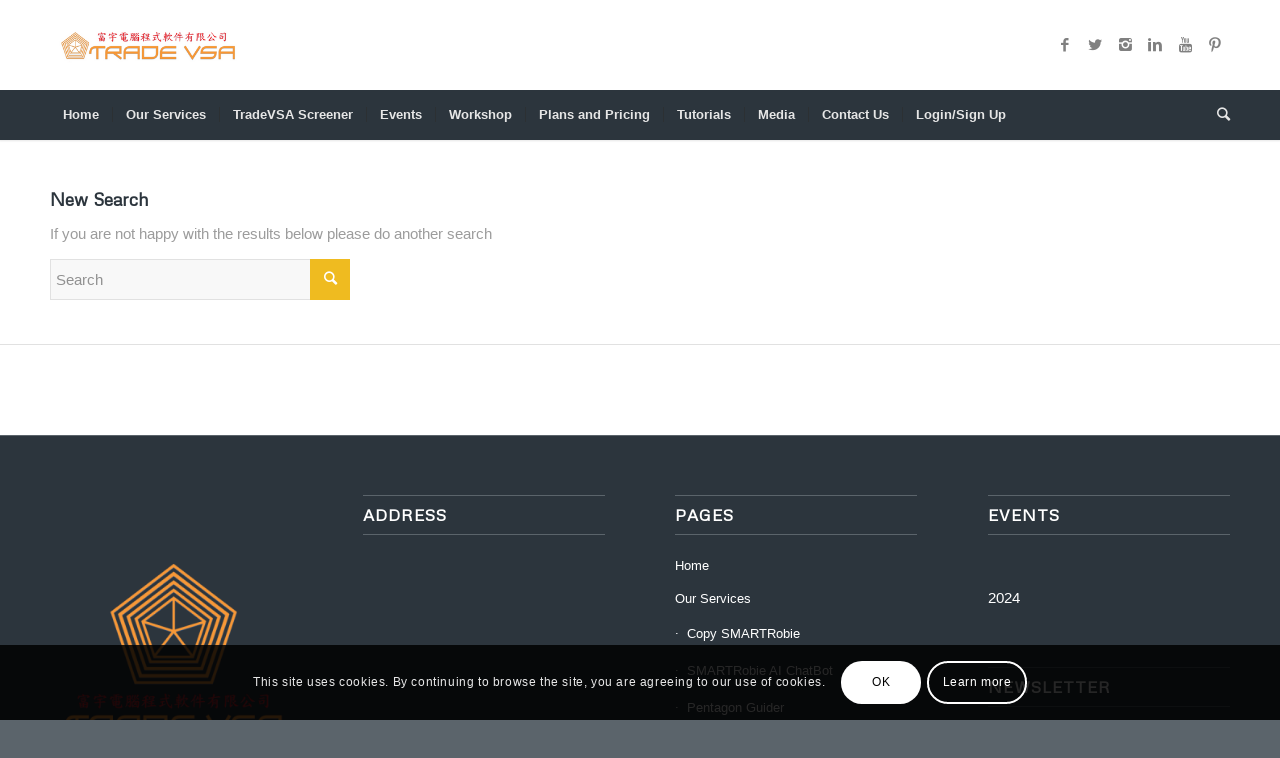

--- FILE ---
content_type: text/html; charset=UTF-8
request_url: https://tradevsa.com/25-nov-intermediate-level-msia-aging-society-airasia-revenue-up-tsh-16-3-deleum-23-5-mudajya-23-7-maybulk-38-2-trading-with-smartrobie-trade-ideas-ep-7/?s=
body_size: 18534
content:
<!DOCTYPE html>
<html lang="en-US" class="html_stretched responsive av-preloader-disabled av-default-lightbox  html_header_top html_logo_left html_bottom_nav_header html_menu_left html_large html_header_sticky_disabled html_header_shrinking_disabled html_mobile_menu_tablet html_header_searchicon html_content_align_center html_header_unstick_top_disabled html_header_stretch_disabled html_minimal_header html_minimal_header_shadow html_elegant-blog html_av-submenu-hidden html_av-submenu-display-click html_av-overlay-side html_av-overlay-side-classic html_av-submenu-clone av-no-preview html_text_menu_active ">
<head>
<meta charset="UTF-8" />


<!-- mobile setting -->
<meta name="viewport" content="width=device-width, initial-scale=1, maximum-scale=1">

<!-- Scripts/CSS and wp_head hook -->
<meta name='robots' content='noindex, follow' />

	<!-- This site is optimized with the Yoast SEO Premium plugin v18.5 (Yoast SEO v26.7) - https://yoast.com/wordpress/plugins/seo/ -->
	<title>You searched for  - TradeVSA</title>
	<meta property="og:locale" content="en_US" />
	<meta property="og:type" content="article" />
	<meta property="og:title" content="You searched for  - TradeVSA" />
	<meta property="og:site_name" content="TradeVSA" />
	<meta property="og:image" content="https://tradevsa.com/wp-content/uploads/2022/04/xrrrrrr.png" />
	<meta property="og:image:width" content="821" />
	<meta property="og:image:height" content="283" />
	<meta property="og:image:type" content="image/png" />
	<meta name="twitter:card" content="summary_large_image" />
	<meta name="twitter:title" content="You searched for  - TradeVSA" />
	<meta name="twitter:site" content="@martintfwong" />
	<script type="application/ld+json" class="yoast-schema-graph">{"@context":"https://schema.org","@graph":[{"@type":["CollectionPage","SearchResultsPage"],"@id":"https://tradevsa.com/?s","url":"https://tradevsa.com/?s=","name":"You searched for - TradeVSA","isPartOf":{"@id":"https://tradevsa.com/#website"},"breadcrumb":{"@id":"#breadcrumb"},"inLanguage":"en-US"},{"@type":"BreadcrumbList","@id":"#breadcrumb","itemListElement":[{"@type":"ListItem","position":1,"name":"Home","item":"https://tradevsa.com/trading-course/"},{"@type":"ListItem","position":2,"name":"You searched for"}]},{"@type":"WebSite","@id":"https://tradevsa.com/#website","url":"https://tradevsa.com/","name":"TradeVSA","description":"Trade Smarter Every Time","publisher":{"@id":"https://tradevsa.com/#organization"},"potentialAction":[{"@type":"SearchAction","target":{"@type":"EntryPoint","urlTemplate":"https://tradevsa.com/?s={search_term_string}"},"query-input":{"@type":"PropertyValueSpecification","valueRequired":true,"valueName":"search_term_string"}}],"inLanguage":"en-US"},{"@type":"Organization","@id":"https://tradevsa.com/#organization","name":"TradeVSA System Sdn Bhd","url":"https://tradevsa.com/","logo":{"@type":"ImageObject","inLanguage":"en-US","@id":"https://tradevsa.com/#/schema/logo/image/","url":"https://tradevsa.com/wp-content/uploads/2019/07/tradevsa-logo.png","contentUrl":"https://tradevsa.com/wp-content/uploads/2019/07/tradevsa-logo.png","width":3543,"height":3543,"caption":"TradeVSA System Sdn Bhd"},"image":{"@id":"https://tradevsa.com/#/schema/logo/image/"},"sameAs":["https://www.facebook.com/MartinTFWong","https://x.com/martintfwong"]}]}</script>
	<!-- / Yoast SEO Premium plugin. -->


<link rel='dns-prefetch' href='//cdn.canvasjs.com' />
<link rel="alternate" type="application/rss+xml" title="TradeVSA &raquo; Feed" href="https://tradevsa.com/feed/" />
<link rel="alternate" type="application/rss+xml" title="TradeVSA &raquo; Comments Feed" href="https://tradevsa.com/comments/feed/" />
<link rel="alternate" type="application/rss+xml" title="TradeVSA &raquo; Search Results for &#8220;&#8221; Feed" href="https://tradevsa.com/search/feed/rss2/" />

<!-- google webfont font replacement -->

			<script type='text/javascript'>
			if(!document.cookie.match(/aviaPrivacyGoogleWebfontsDisabled/)){
				(function() {
					var f = document.createElement('link');
					
					f.type 	= 'text/css';
					f.rel 	= 'stylesheet';
					f.href 	= '//fonts.googleapis.com/css?family=Metrophobic';
					f.id 	= 'avia-google-webfont';
					
					document.getElementsByTagName('head')[0].appendChild(f);
				})();
			}
			</script>
			<style id='wp-img-auto-sizes-contain-inline-css' type='text/css'>
img:is([sizes=auto i],[sizes^="auto," i]){contain-intrinsic-size:3000px 1500px}
/*# sourceURL=wp-img-auto-sizes-contain-inline-css */
</style>
<style id='wp-emoji-styles-inline-css' type='text/css'>

	img.wp-smiley, img.emoji {
		display: inline !important;
		border: none !important;
		box-shadow: none !important;
		height: 1em !important;
		width: 1em !important;
		margin: 0 0.07em !important;
		vertical-align: -0.1em !important;
		background: none !important;
		padding: 0 !important;
	}
/*# sourceURL=wp-emoji-styles-inline-css */
</style>
<link rel='stylesheet' id='wp-block-library-css' href='https://tradevsa.com/wp-includes/css/dist/block-library/style.min.css?ver=6.9' type='text/css' media='all' />
<style id='classic-theme-styles-inline-css' type='text/css'>
/*! This file is auto-generated */
.wp-block-button__link{color:#fff;background-color:#32373c;border-radius:9999px;box-shadow:none;text-decoration:none;padding:calc(.667em + 2px) calc(1.333em + 2px);font-size:1.125em}.wp-block-file__button{background:#32373c;color:#fff;text-decoration:none}
/*# sourceURL=/wp-includes/css/classic-themes.min.css */
</style>
<style id='global-styles-inline-css' type='text/css'>
:root{--wp--preset--aspect-ratio--square: 1;--wp--preset--aspect-ratio--4-3: 4/3;--wp--preset--aspect-ratio--3-4: 3/4;--wp--preset--aspect-ratio--3-2: 3/2;--wp--preset--aspect-ratio--2-3: 2/3;--wp--preset--aspect-ratio--16-9: 16/9;--wp--preset--aspect-ratio--9-16: 9/16;--wp--preset--color--black: #000000;--wp--preset--color--cyan-bluish-gray: #abb8c3;--wp--preset--color--white: #ffffff;--wp--preset--color--pale-pink: #f78da7;--wp--preset--color--vivid-red: #cf2e2e;--wp--preset--color--luminous-vivid-orange: #ff6900;--wp--preset--color--luminous-vivid-amber: #fcb900;--wp--preset--color--light-green-cyan: #7bdcb5;--wp--preset--color--vivid-green-cyan: #00d084;--wp--preset--color--pale-cyan-blue: #8ed1fc;--wp--preset--color--vivid-cyan-blue: #0693e3;--wp--preset--color--vivid-purple: #9b51e0;--wp--preset--gradient--vivid-cyan-blue-to-vivid-purple: linear-gradient(135deg,rgb(6,147,227) 0%,rgb(155,81,224) 100%);--wp--preset--gradient--light-green-cyan-to-vivid-green-cyan: linear-gradient(135deg,rgb(122,220,180) 0%,rgb(0,208,130) 100%);--wp--preset--gradient--luminous-vivid-amber-to-luminous-vivid-orange: linear-gradient(135deg,rgb(252,185,0) 0%,rgb(255,105,0) 100%);--wp--preset--gradient--luminous-vivid-orange-to-vivid-red: linear-gradient(135deg,rgb(255,105,0) 0%,rgb(207,46,46) 100%);--wp--preset--gradient--very-light-gray-to-cyan-bluish-gray: linear-gradient(135deg,rgb(238,238,238) 0%,rgb(169,184,195) 100%);--wp--preset--gradient--cool-to-warm-spectrum: linear-gradient(135deg,rgb(74,234,220) 0%,rgb(151,120,209) 20%,rgb(207,42,186) 40%,rgb(238,44,130) 60%,rgb(251,105,98) 80%,rgb(254,248,76) 100%);--wp--preset--gradient--blush-light-purple: linear-gradient(135deg,rgb(255,206,236) 0%,rgb(152,150,240) 100%);--wp--preset--gradient--blush-bordeaux: linear-gradient(135deg,rgb(254,205,165) 0%,rgb(254,45,45) 50%,rgb(107,0,62) 100%);--wp--preset--gradient--luminous-dusk: linear-gradient(135deg,rgb(255,203,112) 0%,rgb(199,81,192) 50%,rgb(65,88,208) 100%);--wp--preset--gradient--pale-ocean: linear-gradient(135deg,rgb(255,245,203) 0%,rgb(182,227,212) 50%,rgb(51,167,181) 100%);--wp--preset--gradient--electric-grass: linear-gradient(135deg,rgb(202,248,128) 0%,rgb(113,206,126) 100%);--wp--preset--gradient--midnight: linear-gradient(135deg,rgb(2,3,129) 0%,rgb(40,116,252) 100%);--wp--preset--font-size--small: 13px;--wp--preset--font-size--medium: 20px;--wp--preset--font-size--large: 36px;--wp--preset--font-size--x-large: 42px;--wp--preset--spacing--20: 0.44rem;--wp--preset--spacing--30: 0.67rem;--wp--preset--spacing--40: 1rem;--wp--preset--spacing--50: 1.5rem;--wp--preset--spacing--60: 2.25rem;--wp--preset--spacing--70: 3.38rem;--wp--preset--spacing--80: 5.06rem;--wp--preset--shadow--natural: 6px 6px 9px rgba(0, 0, 0, 0.2);--wp--preset--shadow--deep: 12px 12px 50px rgba(0, 0, 0, 0.4);--wp--preset--shadow--sharp: 6px 6px 0px rgba(0, 0, 0, 0.2);--wp--preset--shadow--outlined: 6px 6px 0px -3px rgb(255, 255, 255), 6px 6px rgb(0, 0, 0);--wp--preset--shadow--crisp: 6px 6px 0px rgb(0, 0, 0);}:where(.is-layout-flex){gap: 0.5em;}:where(.is-layout-grid){gap: 0.5em;}body .is-layout-flex{display: flex;}.is-layout-flex{flex-wrap: wrap;align-items: center;}.is-layout-flex > :is(*, div){margin: 0;}body .is-layout-grid{display: grid;}.is-layout-grid > :is(*, div){margin: 0;}:where(.wp-block-columns.is-layout-flex){gap: 2em;}:where(.wp-block-columns.is-layout-grid){gap: 2em;}:where(.wp-block-post-template.is-layout-flex){gap: 1.25em;}:where(.wp-block-post-template.is-layout-grid){gap: 1.25em;}.has-black-color{color: var(--wp--preset--color--black) !important;}.has-cyan-bluish-gray-color{color: var(--wp--preset--color--cyan-bluish-gray) !important;}.has-white-color{color: var(--wp--preset--color--white) !important;}.has-pale-pink-color{color: var(--wp--preset--color--pale-pink) !important;}.has-vivid-red-color{color: var(--wp--preset--color--vivid-red) !important;}.has-luminous-vivid-orange-color{color: var(--wp--preset--color--luminous-vivid-orange) !important;}.has-luminous-vivid-amber-color{color: var(--wp--preset--color--luminous-vivid-amber) !important;}.has-light-green-cyan-color{color: var(--wp--preset--color--light-green-cyan) !important;}.has-vivid-green-cyan-color{color: var(--wp--preset--color--vivid-green-cyan) !important;}.has-pale-cyan-blue-color{color: var(--wp--preset--color--pale-cyan-blue) !important;}.has-vivid-cyan-blue-color{color: var(--wp--preset--color--vivid-cyan-blue) !important;}.has-vivid-purple-color{color: var(--wp--preset--color--vivid-purple) !important;}.has-black-background-color{background-color: var(--wp--preset--color--black) !important;}.has-cyan-bluish-gray-background-color{background-color: var(--wp--preset--color--cyan-bluish-gray) !important;}.has-white-background-color{background-color: var(--wp--preset--color--white) !important;}.has-pale-pink-background-color{background-color: var(--wp--preset--color--pale-pink) !important;}.has-vivid-red-background-color{background-color: var(--wp--preset--color--vivid-red) !important;}.has-luminous-vivid-orange-background-color{background-color: var(--wp--preset--color--luminous-vivid-orange) !important;}.has-luminous-vivid-amber-background-color{background-color: var(--wp--preset--color--luminous-vivid-amber) !important;}.has-light-green-cyan-background-color{background-color: var(--wp--preset--color--light-green-cyan) !important;}.has-vivid-green-cyan-background-color{background-color: var(--wp--preset--color--vivid-green-cyan) !important;}.has-pale-cyan-blue-background-color{background-color: var(--wp--preset--color--pale-cyan-blue) !important;}.has-vivid-cyan-blue-background-color{background-color: var(--wp--preset--color--vivid-cyan-blue) !important;}.has-vivid-purple-background-color{background-color: var(--wp--preset--color--vivid-purple) !important;}.has-black-border-color{border-color: var(--wp--preset--color--black) !important;}.has-cyan-bluish-gray-border-color{border-color: var(--wp--preset--color--cyan-bluish-gray) !important;}.has-white-border-color{border-color: var(--wp--preset--color--white) !important;}.has-pale-pink-border-color{border-color: var(--wp--preset--color--pale-pink) !important;}.has-vivid-red-border-color{border-color: var(--wp--preset--color--vivid-red) !important;}.has-luminous-vivid-orange-border-color{border-color: var(--wp--preset--color--luminous-vivid-orange) !important;}.has-luminous-vivid-amber-border-color{border-color: var(--wp--preset--color--luminous-vivid-amber) !important;}.has-light-green-cyan-border-color{border-color: var(--wp--preset--color--light-green-cyan) !important;}.has-vivid-green-cyan-border-color{border-color: var(--wp--preset--color--vivid-green-cyan) !important;}.has-pale-cyan-blue-border-color{border-color: var(--wp--preset--color--pale-cyan-blue) !important;}.has-vivid-cyan-blue-border-color{border-color: var(--wp--preset--color--vivid-cyan-blue) !important;}.has-vivid-purple-border-color{border-color: var(--wp--preset--color--vivid-purple) !important;}.has-vivid-cyan-blue-to-vivid-purple-gradient-background{background: var(--wp--preset--gradient--vivid-cyan-blue-to-vivid-purple) !important;}.has-light-green-cyan-to-vivid-green-cyan-gradient-background{background: var(--wp--preset--gradient--light-green-cyan-to-vivid-green-cyan) !important;}.has-luminous-vivid-amber-to-luminous-vivid-orange-gradient-background{background: var(--wp--preset--gradient--luminous-vivid-amber-to-luminous-vivid-orange) !important;}.has-luminous-vivid-orange-to-vivid-red-gradient-background{background: var(--wp--preset--gradient--luminous-vivid-orange-to-vivid-red) !important;}.has-very-light-gray-to-cyan-bluish-gray-gradient-background{background: var(--wp--preset--gradient--very-light-gray-to-cyan-bluish-gray) !important;}.has-cool-to-warm-spectrum-gradient-background{background: var(--wp--preset--gradient--cool-to-warm-spectrum) !important;}.has-blush-light-purple-gradient-background{background: var(--wp--preset--gradient--blush-light-purple) !important;}.has-blush-bordeaux-gradient-background{background: var(--wp--preset--gradient--blush-bordeaux) !important;}.has-luminous-dusk-gradient-background{background: var(--wp--preset--gradient--luminous-dusk) !important;}.has-pale-ocean-gradient-background{background: var(--wp--preset--gradient--pale-ocean) !important;}.has-electric-grass-gradient-background{background: var(--wp--preset--gradient--electric-grass) !important;}.has-midnight-gradient-background{background: var(--wp--preset--gradient--midnight) !important;}.has-small-font-size{font-size: var(--wp--preset--font-size--small) !important;}.has-medium-font-size{font-size: var(--wp--preset--font-size--medium) !important;}.has-large-font-size{font-size: var(--wp--preset--font-size--large) !important;}.has-x-large-font-size{font-size: var(--wp--preset--font-size--x-large) !important;}
:where(.wp-block-post-template.is-layout-flex){gap: 1.25em;}:where(.wp-block-post-template.is-layout-grid){gap: 1.25em;}
:where(.wp-block-term-template.is-layout-flex){gap: 1.25em;}:where(.wp-block-term-template.is-layout-grid){gap: 1.25em;}
:where(.wp-block-columns.is-layout-flex){gap: 2em;}:where(.wp-block-columns.is-layout-grid){gap: 2em;}
:root :where(.wp-block-pullquote){font-size: 1.5em;line-height: 1.6;}
/*# sourceURL=global-styles-inline-css */
</style>
<link rel='stylesheet' id='wpautoterms_css-css' href='https://tradevsa.com/wp-content/plugins/auto-terms-of-service-and-privacy-policy/css/wpautoterms.css?ver=6.9' type='text/css' media='all' />
<link rel='stylesheet' id='contact-form-7-css' href='https://tradevsa.com/wp-content/plugins/contact-form-7/includes/css/styles.css?ver=6.1.4' type='text/css' media='all' />
<link rel='stylesheet' id='SFSImainCss-css' href='https://tradevsa.com/wp-content/plugins/ultimate-social-media-icons/css/sfsi-style.css?ver=2.9.6' type='text/css' media='all' />
<link rel='stylesheet' id='dashicons-css' href='https://tradevsa.com/wp-includes/css/dashicons.min.css?ver=6.9' type='text/css' media='all' />
<link rel='stylesheet' id='admin-bar-css' href='https://tradevsa.com/wp-includes/css/admin-bar.min.css?ver=6.9' type='text/css' media='all' />
<style id='admin-bar-inline-css' type='text/css'>

    .canvasjs-chart-credit{
        display: none !important;
    }
    #vtrtsFreeChart canvas {
    border-radius: 6px;
}

.vtrts-free-adminbar-weekly-title {
    font-weight: bold;
    font-size: 14px;
    color: #fff;
    margin-bottom: 6px;
}

        #wpadminbar #wp-admin-bar-vtrts_free_top_button .ab-icon:before {
            content: "\f185";
            color: #1DAE22;
            top: 3px;
        }
    #wp-admin-bar-vtrts_pro_top_button .ab-item {
        min-width: 180px;
    }
    .vtrts-free-adminbar-dropdown {
        min-width: 420px ;
        padding: 18px 18px 12px 18px;
        background: #23282d;
        color: #fff;
        border-radius: 8px;
        box-shadow: 0 4px 24px rgba(0,0,0,0.15);
        margin-top: 10px;
    }
    .vtrts-free-adminbar-grid {
        display: grid;
        grid-template-columns: 1fr 1fr;
        gap: 18px 18px; /* row-gap column-gap */
        margin-bottom: 18px;
    }
    .vtrts-free-adminbar-card {
        background: #2c3338;
        border-radius: 8px;
        padding: 18px 18px 12px 18px;
        box-shadow: 0 2px 8px rgba(0,0,0,0.07);
        display: flex;
        flex-direction: column;
        align-items: flex-start;
    }
    /* Extra margin for the right column */
    .vtrts-free-adminbar-card:nth-child(2),
    .vtrts-free-adminbar-card:nth-child(4) {
        margin-left: 10px !important;
        padding-left: 10px !important;
                padding-top: 6px !important;

        margin-right: 10px !important;
        padding-right : 10px !important;
        margin-top: 10px !important;
    }
    .vtrts-free-adminbar-card:nth-child(1),
    .vtrts-free-adminbar-card:nth-child(3) {
        margin-left: 10px !important;
        padding-left: 10px !important;
                padding-top: 6px !important;

        margin-top: 10px !important;
                padding-right : 10px !important;

    }
    /* Extra margin for the bottom row */
    .vtrts-free-adminbar-card:nth-child(3),
    .vtrts-free-adminbar-card:nth-child(4) {
        margin-top: 6px !important;
        padding-top: 6px !important;
        margin-top: 10px !important;
    }
    .vtrts-free-adminbar-card-title {
        font-size: 14px;
        font-weight: 800;
        margin-bottom: 6px;
        color: #fff;
    }
    .vtrts-free-adminbar-card-value {
        font-size: 22px;
        font-weight: bold;
        color: #1DAE22;
        margin-bottom: 4px;
    }
    .vtrts-free-adminbar-card-sub {
        font-size: 12px;
        color: #aaa;
    }
    .vtrts-free-adminbar-btn-wrap {
        text-align: center;
        margin-top: 8px;
    }

    #wp-admin-bar-vtrts_free_top_button .ab-item{
    min-width: 80px !important;
        padding: 0px !important;
    .vtrts-free-adminbar-btn {
        display: inline-block;
        background: #1DAE22;
        color: #fff !important;
        font-weight: bold;
        padding: 8px 28px;
        border-radius: 6px;
        text-decoration: none;
        font-size: 15px;
        transition: background 0.2s;
        margin-top: 8px;
    }
    .vtrts-free-adminbar-btn:hover {
        background: #15991b;
        color: #fff !important;
    }

    .vtrts-free-adminbar-dropdown-wrap { min-width: 0; padding: 0; }
    #wpadminbar #wp-admin-bar-vtrts_free_top_button .vtrts-free-adminbar-dropdown { display: none; position: absolute; left: 0; top: 100%; z-index: 99999; }
    #wpadminbar #wp-admin-bar-vtrts_free_top_button:hover .vtrts-free-adminbar-dropdown { display: block; }
    
        .ab-empty-item #wp-admin-bar-vtrts_free_top_button-default .ab-empty-item{
    height:0px !important;
    padding :0px !important;
     }
            #wpadminbar .quicklinks .ab-empty-item{
        padding:0px !important;
    }
    .vtrts-free-adminbar-dropdown {
    min-width: 420px;
    padding: 18px 18px 12px 18px;
    background: #23282d;
    color: #fff;
    border-radius: 12px; /* more rounded */
    box-shadow: 0 8px 32px rgba(0,0,0,0.25); /* deeper shadow */
    margin-top: 10px;
}

.vtrts-free-adminbar-btn-wrap {
    text-align: center;
    margin-top: 18px; /* more space above */
}

.vtrts-free-adminbar-btn {
    display: inline-block;
    background: #1DAE22;
    color: #fff !important;
    font-weight: bold;
    padding: 5px 22px;
    border-radius: 8px;
    text-decoration: none;
    font-size: 17px;
    transition: background 0.2s, box-shadow 0.2s;
    margin-top: 8px;
    box-shadow: 0 2px 8px rgba(29,174,34,0.15);
    text-align: center;
    line-height: 1.6;
    
}
.vtrts-free-adminbar-btn:hover {
    background: #15991b;
    color: #fff !important;
    box-shadow: 0 4px 16px rgba(29,174,34,0.25);
}
    


/*# sourceURL=admin-bar-inline-css */
</style>
<link rel='stylesheet' id='wptables-public-css' href='https://tradevsa.com/wp-content/plugins/wptables/build/css/wptables.min.css?ver=1.3.9' type='text/css' media='all' />
<link rel='stylesheet' id='grw-public-main-css-css' href='https://tradevsa.com/wp-content/plugins/widget-google-reviews/assets/css/public-main.css?ver=6.9.2' type='text/css' media='all' />
<link rel='stylesheet' id='avia-merged-styles-css' href='https://tradevsa.com/wp-content/uploads/dynamic_avia/avia-merged-styles-a2c208b20cab8e40d724de660e3fc167.css' type='text/css' media='all' />
<script type="text/javascript" src="https://tradevsa.com/wp-includes/js/jquery/jquery.min.js?ver=3.7.1" id="jquery-core-js"></script>
<script type="text/javascript" src="https://tradevsa.com/wp-includes/js/jquery/jquery-migrate.min.js?ver=3.4.1" id="jquery-migrate-js"></script>
<script type="text/javascript" src="https://tradevsa.com/wp-includes/js/dist/dom-ready.min.js?ver=f77871ff7694fffea381" id="wp-dom-ready-js"></script>
<script type="text/javascript" src="https://tradevsa.com/wp-content/plugins/auto-terms-of-service-and-privacy-policy/js/base.js?ver=3.0.4" id="wpautoterms_base-js"></script>
<script type="text/javascript" id="ahc_front_js-js-extra">
/* <![CDATA[ */
var ahc_ajax_front = {"ajax_url":"https://tradevsa.com/wp-admin/admin-ajax.php","plugin_url":"https://tradevsa.com/wp-content/plugins/visitors-traffic-real-time-statistics/","page_id":"HOMEPAGE","page_title":"","post_type":""};
//# sourceURL=ahc_front_js-js-extra
/* ]]> */
</script>
<script type="text/javascript" src="https://tradevsa.com/wp-content/plugins/visitors-traffic-real-time-statistics/js/front.js?ver=6.9" id="ahc_front_js-js"></script>
<script type="text/javascript" id="llp_ajax-js-extra">
/* <![CDATA[ */
var llp_vars = {"llp_nonce":"21052b201b"};
//# sourceURL=llp_ajax-js-extra
/* ]]> */
</script>
<script type="text/javascript" src="https://tradevsa.com/wp-content/plugins/wp-landing-pages/js/llp_ajax.js?ver=6.9" id="llp_ajax-js"></script>
<script type="text/javascript" src="https://tradevsa.com/wp-content/plugins/wptables/build/js/wptables.min.js?ver=1.3.9" id="wptables-public-js"></script>
<script type="text/javascript" defer="defer" src="https://tradevsa.com/wp-content/plugins/widget-google-reviews/assets/js/public-main.js?ver=6.9.2" id="grw-public-main-js-js"></script>
<link rel="https://api.w.org/" href="https://tradevsa.com/wp-json/" /><link rel="EditURI" type="application/rsd+xml" title="RSD" href="https://tradevsa.com/xmlrpc.php?rsd" />
<meta name="generator" content="WordPress 6.9" />
<!-- Global site tag (gtag.js) - Google Ads: 1029871552 -->
<script async src="https://www.googletagmanager.com/gtag/js?id=AW-1029871552"></script>
<script>
  window.dataLayer = window.dataLayer || [];
  function gtag(){dataLayer.push(arguments);}
  gtag('js', new Date());

  gtag('config', 'AW-1029871552');
</script>
<!--BEGIN: TRACKING CODE MANAGER (v2.5.0) BY INTELLYWP.COM IN HEAD//-->
<script id="ACXConnectScript" type="text/javascript" src="http://tradevsa.site/acellemail/public/index.php/websites/62bd3c77c3eb1/connect.js"></script>
<!-- Global site tag (gtag.js) - Google Ads: 1029871552 -->
<script async src="https://www.googletagmanager.com/gtag/js?id=AW-1029871552"></script>
<script>
  window.dataLayer = window.dataLayer || [];
  function gtag(){dataLayer.push(arguments);}
  gtag('js', new Date());

  gtag('config', 'AW-1029871552');
</script>
<!--END: https://wordpress.org/plugins/tracking-code-manager IN HEAD//--><meta name="ti-site-data" content="[base64]" /><link rel="profile" href="http://gmpg.org/xfn/11" />
<link rel="alternate" type="application/rss+xml" title="TradeVSA RSS2 Feed" href="https://tradevsa.com/feed/" />
<link rel="pingback" href="https://tradevsa.com/xmlrpc.php" />
<!--[if lt IE 9]><script src="https://tradevsa.com/wp-content/themes/enfold/js/html5shiv.js"></script><![endif]-->
<link rel="icon" href="https://tradevsa.com/wp-content/uploads/2021/09/favicon-32x32-1.png" type="image/png">
<meta name="generator" content="Elementor 3.34.1; features: additional_custom_breakpoints; settings: css_print_method-external, google_font-enabled, font_display-auto">
			<style>
				.e-con.e-parent:nth-of-type(n+4):not(.e-lazyloaded):not(.e-no-lazyload),
				.e-con.e-parent:nth-of-type(n+4):not(.e-lazyloaded):not(.e-no-lazyload) * {
					background-image: none !important;
				}
				@media screen and (max-height: 1024px) {
					.e-con.e-parent:nth-of-type(n+3):not(.e-lazyloaded):not(.e-no-lazyload),
					.e-con.e-parent:nth-of-type(n+3):not(.e-lazyloaded):not(.e-no-lazyload) * {
						background-image: none !important;
					}
				}
				@media screen and (max-height: 640px) {
					.e-con.e-parent:nth-of-type(n+2):not(.e-lazyloaded):not(.e-no-lazyload),
					.e-con.e-parent:nth-of-type(n+2):not(.e-lazyloaded):not(.e-no-lazyload) * {
						background-image: none !important;
					}
				}
			</style>
			
<!-- To speed up the rendering and to display the site as fast as possible to the user we include some styles and scripts for above the fold content inline -->
<script type="text/javascript">'use strict';var avia_is_mobile=!1;if(/Android|webOS|iPhone|iPad|iPod|BlackBerry|IEMobile|Opera Mini/i.test(navigator.userAgent)&&'ontouchstart' in document.documentElement){avia_is_mobile=!0;document.documentElement.className+=' avia_mobile '}
else{document.documentElement.className+=' avia_desktop '};document.documentElement.className+=' js_active ';(function(){var e=['-webkit-','-moz-','-ms-',''],n='';for(var t in e){if(e[t]+'transform' in document.documentElement.style){document.documentElement.className+=' avia_transform ';n=e[t]+'transform'};if(e[t]+'perspective' in document.documentElement.style)document.documentElement.className+=' avia_transform3d '};if(typeof document.getElementsByClassName=='function'&&typeof document.documentElement.getBoundingClientRect=='function'&&avia_is_mobile==!1){if(n&&window.innerHeight>0){setTimeout(function(){var e=0,o={},a=0,t=document.getElementsByClassName('av-parallax'),i=window.pageYOffset||document.documentElement.scrollTop;for(e=0;e<t.length;e++){t[e].style.top='0px';o=t[e].getBoundingClientRect();a=Math.ceil((window.innerHeight+i-o.top)*0.3);t[e].style[n]='translate(0px, '+a+'px)';t[e].style.top='auto';t[e].className+=' enabled-parallax '}},50)}}})();</script>		<style type="text/css" id="wp-custom-css">
			html {
    scrollbar-width: none;  /* Firefox */
}
body {
    -ms-overflow-style: none;  /* IE and Edge */
}
body::-webkit-scrollbar { 
    display: none; /* Chrome, Safari, Opera */ 
}

#scroll-top-link {display: none; }		</style>
		<style type='text/css'>
@font-face {font-family: 'entypo-fontello'; font-weight: normal; font-style: normal;
src: url('https://tradevsa.com/wp-content/themes/enfold/config-templatebuilder/avia-template-builder/assets/fonts/entypo-fontello.eot');
src: url('https://tradevsa.com/wp-content/themes/enfold/config-templatebuilder/avia-template-builder/assets/fonts/entypo-fontello.eot?#iefix') format('embedded-opentype'), 
url('https://tradevsa.com/wp-content/themes/enfold/config-templatebuilder/avia-template-builder/assets/fonts/entypo-fontello.woff') format('woff'), 
url('https://tradevsa.com/wp-content/themes/enfold/config-templatebuilder/avia-template-builder/assets/fonts/entypo-fontello.ttf') format('truetype'), 
url('https://tradevsa.com/wp-content/themes/enfold/config-templatebuilder/avia-template-builder/assets/fonts/entypo-fontello.svg#entypo-fontello') format('svg');
} #top .avia-font-entypo-fontello, body .avia-font-entypo-fontello, html body [data-av_iconfont='entypo-fontello']:before{ font-family: 'entypo-fontello'; }
</style>

<!--
Debugging Info for Theme support: 

Theme: Enfold
Version: 4.4.1
Installed: enfold
AviaFramework Version: 4.7
AviaBuilder Version: 0.9.5
aviaElementManager Version: 1.0.1
ML:512-PU:118-PLA:22
WP:6.9
Compress: CSS:all theme files - JS:all theme files
Updates: disabled
PLAu:20
-->
<meta name="p:domain_verify" content="e95d689ee5a8ea845367244bd8599dbd"/>
</head>




<body id="top" class="search search-no-results wp-theme-enfold  rtl_columns stretched metrophobic helvetica-neue-websave helvetica_neue sfsi_actvite_theme_default elementor-default elementor-kit-8247" itemscope="itemscope" itemtype="https://schema.org/WebPage" >
	
	<!-- Global site tag (gtag.js) - Google Analytics -->
<script async src="https://www.googletagmanager.com/gtag/js?id=UA-125954742-1"></script>
<script>
  window.dataLayer = window.dataLayer || [];
  function gtag(){dataLayer.push(arguments);}
  gtag('js', new Date());

  gtag('config', 'UA-125954742-1');
</script>

	
	<div id='wrap_all'>

	
<header id='header' class='all_colors header_color light_bg_color  av_header_top av_logo_left av_bottom_nav_header av_menu_left av_large av_header_sticky_disabled av_header_shrinking_disabled av_header_stretch_disabled av_mobile_menu_tablet av_header_searchicon av_header_unstick_top_disabled av_seperator_small_border av_minimal_header av_minimal_header_shadow'  role="banner" itemscope="itemscope" itemtype="https://schema.org/WPHeader" >

		<div  id='header_main' class='container_wrap container_wrap_logo'>
	
        <div class='container av-logo-container'><div class='inner-container'><span class='logo'><a href='https://tradevsa.com/'><img height='100' width='300' src='https://tradevsa.com/wp-content/uploads/2021/09/Untitled-design-5.png' alt='TradeVSA' /></a></span><ul class='noLightbox social_bookmarks icon_count_6'><li class='social_bookmarks_facebook av-social-link-facebook social_icon_1'><a target='_blank' href='https://www.facebook.com/SmartRobie' aria-hidden='true' data-av_icon='' data-av_iconfont='entypo-fontello' title='Facebook'><span class='avia_hidden_link_text'>Facebook</span></a></li><li class='social_bookmarks_twitter av-social-link-twitter social_icon_2'><a target='_blank' href='https://twitter.com/trade_vsa' aria-hidden='true' data-av_icon='' data-av_iconfont='entypo-fontello' title='Twitter'><span class='avia_hidden_link_text'>Twitter</span></a></li><li class='social_bookmarks_instagram av-social-link-instagram social_icon_3'><a target='_blank' href='https://www.instagram.com/SmartRobie' aria-hidden='true' data-av_icon='' data-av_iconfont='entypo-fontello' title='Instagram'><span class='avia_hidden_link_text'>Instagram</span></a></li><li class='social_bookmarks_linkedin av-social-link-linkedin social_icon_4'><a target='_blank' href='https://www.linkedin.com/company/tradevsa' aria-hidden='true' data-av_icon='' data-av_iconfont='entypo-fontello' title='Linkedin'><span class='avia_hidden_link_text'>Linkedin</span></a></li><li class='social_bookmarks_youtube av-social-link-youtube social_icon_5'><a target='_blank' href='https://www.youtube.com/channel/UCKiafbxoa-DtTF5YP0v-HYg' aria-hidden='true' data-av_icon='' data-av_iconfont='entypo-fontello' title='Youtube'><span class='avia_hidden_link_text'>Youtube</span></a></li><li class='social_bookmarks_pinterest av-social-link-pinterest social_icon_6'><a target='_blank' href='https://www.pinterest.com/tradevsa/' aria-hidden='true' data-av_icon='' data-av_iconfont='entypo-fontello' title='Pinterest'><span class='avia_hidden_link_text'>Pinterest</span></a></li></ul></div></div><div id='header_main_alternate' class='container_wrap'><div class='container'><nav class='main_menu' data-selectname='Select a page'  role="navigation" itemscope="itemscope" itemtype="https://schema.org/SiteNavigationElement" ><div class="avia-menu av-main-nav-wrap"><ul id="avia-menu" class="menu av-main-nav"><li id="menu-item-260" class="menu-item menu-item-type-post_type menu-item-object-page menu-item-home menu-item-top-level menu-item-top-level-1"><a href="https://tradevsa.com/" itemprop="url"><span class="avia-bullet"></span><span class="avia-menu-text">Home</span><span class="avia-menu-fx"><span class="avia-arrow-wrap"><span class="avia-arrow"></span></span></span></a></li>
<li id="menu-item-265" class="menu-item menu-item-type-post_type menu-item-object-page menu-item-has-children menu-item-top-level menu-item-top-level-2"><a href="https://tradevsa.com/service/" itemprop="url"><span class="avia-bullet"></span><span class="avia-menu-text">Our Services</span><span class="avia-menu-fx"><span class="avia-arrow-wrap"><span class="avia-arrow"></span></span></span></a>


<ul class="sub-menu">
	<li id="menu-item-14994" class="menu-item menu-item-type-custom menu-item-object-custom"><a href="https://smartrobie.com/mlt-demo-multi-recent/bot/result.php" itemprop="url"><span class="avia-bullet"></span><span class="avia-menu-text">Copy SMARTRobie</span></a></li>
	<li id="menu-item-6847" class="menu-item menu-item-type-custom menu-item-object-custom"><a href="https://smartrobie.com/" itemprop="url"><span class="avia-bullet"></span><span class="avia-menu-text">SMARTRobie AI ChatBot</span></a></li>
	<li id="menu-item-4944" class="menu-item menu-item-type-custom menu-item-object-custom"><a href="https://smartrobie.com/pentagon-guider" itemprop="url"><span class="avia-bullet"></span><span class="avia-menu-text">Pentagon Guider</span></a></li>
	<li id="menu-item-5771" class="menu-item menu-item-type-custom menu-item-object-custom"><a href="https://tradevsa.com/market-conference/" itemprop="url"><span class="avia-bullet"></span><span class="avia-menu-text">Market Conference</span></a></li>
</ul>
</li>
<li id="menu-item-7188" class="menu-item menu-item-type-post_type menu-item-object-page menu-item-has-children menu-item-top-level menu-item-top-level-3"><a href="https://tradevsa.com/tradevsa-screener/" itemprop="url"><span class="avia-bullet"></span><span class="avia-menu-text">TradeVSA Screener</span><span class="avia-menu-fx"><span class="avia-arrow-wrap"><span class="avia-arrow"></span></span></span></a>


<ul class="sub-menu">
	<li id="menu-item-7191" class="menu-item menu-item-type-custom menu-item-object-custom"><a href="https://tradevsa.com/screener/18lc_free.php" itemprop="url"><span class="avia-bullet"></span><span class="avia-menu-text">18 Day Line Change (FREE)</span></a></li>
	<li id="menu-item-7189" class="menu-item menu-item-type-custom menu-item-object-custom"><a href="https://tradevsa.com/m/screener/pentbuy" itemprop="url"><span class="avia-bullet"></span><span class="avia-menu-text">Pentagon Buy Guider</span></a></li>
	<li id="menu-item-7190" class="menu-item menu-item-type-custom menu-item-object-custom"><a href="https://tradevsa.com/m/screener/pentsell" itemprop="url"><span class="avia-bullet"></span><span class="avia-menu-text">Pentagon Sell Guider</span></a></li>
	<li id="menu-item-7192" class="menu-item menu-item-type-custom menu-item-object-custom"><a href="https://tradevsa.com/m/screener/cns" itemprop="url"><span class="avia-bullet"></span><span class="avia-menu-text">Confirmed No Supply</span></a></li>
	<li id="menu-item-7193" class="menu-item menu-item-type-custom menu-item-object-custom"><a href="https://tradevsa.com/m/screener/spring" itemprop="url"><span class="avia-bullet"></span><span class="avia-menu-text">Spring</span></a></li>
	<li id="menu-item-7194" class="menu-item menu-item-type-custom menu-item-object-custom"><a href="https://tradevsa.com/m/screener/upthrust" itemprop="url"><span class="avia-bullet"></span><span class="avia-menu-text">Upthrust</span></a></li>
	<li id="menu-item-7195" class="menu-item menu-item-type-custom menu-item-object-custom"><a href="https://tradevsa.com/m/screener/industry" itemprop="url"><span class="avia-bullet"></span><span class="avia-menu-text">KLSE Sector</span></a></li>
	<li id="menu-item-7196" class="menu-item menu-item-type-custom menu-item-object-custom"><a href="https://tradevsa.com/m/screener/eps" itemprop="url"><span class="avia-bullet"></span><span class="avia-menu-text">KLSE EPS Date</span></a></li>
</ul>
</li>
<li id="menu-item-10308" class="menu-item menu-item-type-custom menu-item-object-custom menu-item-has-children menu-item-top-level menu-item-top-level-4"><a href="https://tradevsa.com/events" itemprop="url"><span class="avia-bullet"></span><span class="avia-menu-text">Events</span><span class="avia-menu-fx"><span class="avia-arrow-wrap"><span class="avia-arrow"></span></span></span></a>


<ul class="sub-menu">
	<li id="menu-item-14710" class="menu-item menu-item-type-custom menu-item-object-custom"><a href="https://tradevsa.com/events/" itemprop="url"><span class="avia-bullet"></span><span class="avia-menu-text">Upcoming Events</span></a></li>
	<li id="menu-item-14517" class="menu-item menu-item-type-post_type menu-item-object-page"><a href="https://tradevsa.com/campaign/" itemprop="url"><span class="avia-bullet"></span><span class="avia-menu-text">Campaign</span></a></li>
</ul>
</li>
<li id="menu-item-11567" class="menu-item menu-item-type-custom menu-item-object-custom menu-item-mega-parent  menu-item-top-level menu-item-top-level-5"><a title="Workshop" href="https://tradevsa.com/workshop/" itemprop="url"><span class="avia-bullet"></span><span class="avia-menu-text">Workshop</span><span class="avia-menu-fx"><span class="avia-arrow-wrap"><span class="avia-arrow"></span></span></span></a></li>
<li id="menu-item-369" class="menu-item menu-item-type-post_type menu-item-object-page menu-item-top-level menu-item-top-level-6"><a href="https://tradevsa.com/plans-and-pricing/" itemprop="url"><span class="avia-bullet"></span><span class="avia-menu-text">Plans and Pricing</span><span class="avia-menu-fx"><span class="avia-arrow-wrap"><span class="avia-arrow"></span></span></span></a></li>
<li id="menu-item-476" class="menu-item menu-item-type-post_type menu-item-object-page menu-item-has-children menu-item-top-level menu-item-top-level-7"><a href="https://tradevsa.com/tutorial/" itemprop="url"><span class="avia-bullet"></span><span class="avia-menu-text">Tutorials</span><span class="avia-menu-fx"><span class="avia-arrow-wrap"><span class="avia-arrow"></span></span></span></a>


<ul class="sub-menu">
	<li id="menu-item-10388" class="menu-item menu-item-type-custom menu-item-object-custom"><a href="https://tradevsa.com/smartrobie-tutorials/" itemprop="url"><span class="avia-bullet"></span><span class="avia-menu-text">SMARTRobie (tutorials)</span></a></li>
	<li id="menu-item-13712" class="menu-item menu-item-type-custom menu-item-object-custom"><a href="https://tradevsa.com/faq/" itemprop="url"><span class="avia-bullet"></span><span class="avia-menu-text">SMARTRobie (FAQ)</span></a></li>
	<li id="menu-item-11682" class="menu-item menu-item-type-post_type menu-item-object-page"><a href="https://tradevsa.com/tradevsa-tutorials/" itemprop="url"><span class="avia-bullet"></span><span class="avia-menu-text">TradeVSA (tutorials)</span></a></li>
	<li id="menu-item-6166" class="menu-item menu-item-type-post_type menu-item-object-page"><a href="https://tradevsa.com/how-to-get-started/" itemprop="url"><span class="avia-bullet"></span><span class="avia-menu-text">How to Get Started</span></a></li>
</ul>
</li>
<li id="menu-item-10297" class="menu-item menu-item-type-custom menu-item-object-custom menu-item-has-children menu-item-top-level menu-item-top-level-8"><a href="https://tradevsa.com/blog" itemprop="url"><span class="avia-bullet"></span><span class="avia-menu-text">Media</span><span class="avia-menu-fx"><span class="avia-arrow-wrap"><span class="avia-arrow"></span></span></span></a>


<ul class="sub-menu">
	<li id="menu-item-6171" class="menu-item menu-item-type-custom menu-item-object-custom"><a href="https://tradevsa.com/media-releases" itemprop="url"><span class="avia-bullet"></span><span class="avia-menu-text">Media Releases</span></a></li>
	<li id="menu-item-14399" class="menu-item menu-item-type-custom menu-item-object-custom menu-item-has-children"><a href="https://tradevsa.com/social-media" itemprop="url"><span class="avia-bullet"></span><span class="avia-menu-text">Social Media</span></a>
	<ul class="sub-menu">
		<li id="menu-item-14406" class="menu-item menu-item-type-custom menu-item-object-custom"><a href="https://www.pinterest.com/tradevsa/" itemprop="url"><span class="avia-bullet"></span><span class="avia-menu-text">Pinterest</span></a></li>
		<li id="menu-item-14405" class="menu-item menu-item-type-custom menu-item-object-custom"><a href="https://www.linkedin.com/company/tradevsa/" itemprop="url"><span class="avia-bullet"></span><span class="avia-menu-text">Linkedin</span></a></li>
		<li id="menu-item-14420" class="menu-item menu-item-type-custom menu-item-object-custom"><a href="https://www.instagram.com/smartrobie/" itemprop="url"><span class="avia-bullet"></span><span class="avia-menu-text">Instagram &#8211; SMARTRobie</span></a></li>
		<li id="menu-item-14404" class="menu-item menu-item-type-custom menu-item-object-custom"><a href="https://www.instagram.com/martintfwong" itemprop="url"><span class="avia-bullet"></span><span class="avia-menu-text">Instagram &#8211; Martin TF Wong</span></a></li>
		<li id="menu-item-14403" class="menu-item menu-item-type-custom menu-item-object-custom"><a href="https://x.com/trade_vsa" itemprop="url"><span class="avia-bullet"></span><span class="avia-menu-text">Twitter</span></a></li>
		<li id="menu-item-10286" class="menu-item menu-item-type-post_type menu-item-object-page"><a href="https://tradevsa.com/youtube-channel/" itemprop="url"><span class="avia-bullet"></span><span class="avia-menu-text">YouTube</span></a></li>
		<li id="menu-item-14400" class="menu-item menu-item-type-custom menu-item-object-custom"><a href="https://www.facebook.com/MartinTFWong" itemprop="url"><span class="avia-bullet"></span><span class="avia-menu-text">Facebook &#8211; Martin TF Wong</span></a></li>
		<li id="menu-item-14402" class="menu-item menu-item-type-custom menu-item-object-custom"><a href="https://www.facebook.com/SmartRobie" itemprop="url"><span class="avia-bullet"></span><span class="avia-menu-text">Facebook &#8211; SMARTRobie</span></a></li>
		<li id="menu-item-14401" class="menu-item menu-item-type-custom menu-item-object-custom"><a href="https://www.facebook.com/TradeVSA" itemprop="url"><span class="avia-bullet"></span><span class="avia-menu-text">Facebook &#8211; TradeVSA</span></a></li>
	</ul>
</li>
</ul>
</li>
<li id="menu-item-2238" class="menu-item menu-item-type-custom menu-item-object-custom menu-item-has-children menu-item-top-level menu-item-top-level-9"><a href="https://tradevsa.com/contact-us/" itemprop="url"><span class="avia-bullet"></span><span class="avia-menu-text">Contact Us</span><span class="avia-menu-fx"><span class="avia-arrow-wrap"><span class="avia-arrow"></span></span></span></a>


<ul class="sub-menu">
	<li id="menu-item-14203" class="menu-item menu-item-type-custom menu-item-object-custom"><a href="https://tradevsa.com/feedback" itemprop="url"><span class="avia-bullet"></span><span class="avia-menu-text">Feedback</span></a></li>
	<li id="menu-item-14211" class="menu-item menu-item-type-custom menu-item-object-custom"><a href="https://tradevsa.com/whistleblower" itemprop="url"><span class="avia-bullet"></span><span class="avia-menu-text">Whistleblowing Disclosure</span></a></li>
	<li id="menu-item-263" class="menu-item menu-item-type-post_type menu-item-object-page"><a href="https://tradevsa.com/company/" itemprop="url"><span class="avia-bullet"></span><span class="avia-menu-text">About Our Company</span></a></li>
	<li id="menu-item-4255" class="menu-item menu-item-type-custom menu-item-object-custom"><a href="https://tradevsa.com/privacy-policy/" itemprop="url"><span class="avia-bullet"></span><span class="avia-menu-text">Privacy Policy</span></a></li>
	<li id="menu-item-4256" class="menu-item menu-item-type-custom menu-item-object-custom"><a href="https://tradevsa.com/terms-of-service/" itemprop="url"><span class="avia-bullet"></span><span class="avia-menu-text">Terms of Service</span></a></li>
	<li id="menu-item-6075" class="menu-item menu-item-type-post_type menu-item-object-page menu-item-has-children"><a href="https://tradevsa.com/job-vacancy/" itemprop="url"><span class="avia-bullet"></span><span class="avia-menu-text">Job Vacancy</span></a>
	<ul class="sub-menu">
		<li id="menu-item-6089" class="menu-item menu-item-type-post_type menu-item-object-page"><a href="https://tradevsa.com/intern-wanted-digital-marketing/" itemprop="url"><span class="avia-bullet"></span><span class="avia-menu-text">Intern Wanted – Digital Marketing</span></a></li>
		<li id="menu-item-4530" class="menu-item menu-item-type-post_type menu-item-object-page"><a href="https://tradevsa.com/resellers-partners-affiliates/" itemprop="url"><span class="avia-bullet"></span><span class="avia-menu-text">Resellers / Partners / Affiliates/Trainers</span></a></li>
		<li id="menu-item-9691" class="menu-item menu-item-type-post_type menu-item-object-page"><a href="https://tradevsa.com/digital-marketing-executive/" itemprop="url"><span class="avia-bullet"></span><span class="avia-menu-text">Digital Marketing Executive</span></a></li>
		<li id="menu-item-6085" class="menu-item menu-item-type-post_type menu-item-object-page"><a href="https://tradevsa.com/intern-wanted-information-technology-programmer/" itemprop="url"><span class="avia-bullet"></span><span class="avia-menu-text">Intern Wanted – Information Technology (IT) / Programmer</span></a></li>
	</ul>
</li>
</ul>
</li>
<li id="menu-item-5273" class="menu-item menu-item-type-custom menu-item-object-custom menu-item-top-level menu-item-top-level-10"><a href="https://tradevsa.com/m/" itemprop="url"><span class="avia-bullet"></span><span class="avia-menu-text">Login/Sign Up</span><span class="avia-menu-fx"><span class="avia-arrow-wrap"><span class="avia-arrow"></span></span></span></a></li>
<li id="menu-item-search" class="noMobile menu-item menu-item-search-dropdown menu-item-avia-special">
							<a href="?s=" data-avia-search-tooltip="

&lt;form action=&quot;https://tradevsa.com/&quot; id=&quot;searchform&quot; method=&quot;get&quot; class=&quot;&quot;&gt;
	&lt;div&gt;
		&lt;input type=&quot;submit&quot; value=&quot;&quot; id=&quot;searchsubmit&quot; class=&quot;button avia-font-entypo-fontello&quot; /&gt;
		&lt;input type=&quot;text&quot; id=&quot;s&quot; name=&quot;s&quot; value=&quot;&quot; placeholder='Search' /&gt;
			&lt;/div&gt;
&lt;/form&gt;" aria-hidden='true' data-av_icon='' data-av_iconfont='entypo-fontello'><span class="avia_hidden_link_text">Search</span></a>
	        		   </li><li class="av-burger-menu-main menu-item-avia-special av-small-burger-icon">
	        			<a href="#">
							<span class="av-hamburger av-hamburger--spin av-js-hamburger">
					        <span class="av-hamburger-box">
						          <span class="av-hamburger-inner"></span>
						          <strong>Menu</strong>
					        </span>
							</span>
						</a>
	        		   </li></ul></div></nav></div> </div> 
		<!-- end container_wrap-->
		</div>
		
		<div class='header_bg'></div>

<!-- end header -->
</header>
		
	<div id='main' class='all_colors' data-scroll-offset='0'>

	
		<div class='container_wrap container_wrap_first main_color fullsize'>

			<div class='container'>

				<main class='content template-search av-content-full alpha units'  role="main" itemprop="mainContentOfPage" itemscope="itemscope" itemtype="https://schema.org/SearchResultsPage" >

                    <div class='page-heading-container clearfix'>
                        <section class="search_form_field">
                            <h4>New Search</h4><p>If you are not happy with the results below please do another search</p>

<form action="https://tradevsa.com/" id="searchform" method="get" class="">
	<div>
		<input type="submit" value="" id="searchsubmit" class="button avia-font-entypo-fontello" />
		<input type="text" id="s" name="s" value="" placeholder='Search' />
			</div>
</form><span class='author-extra-border'></span>                        </section>
                    </div>


                    
				<!--end content-->
				</main>

				
			</div><!--end container-->

		</div><!-- close default .container_wrap element -->




						<div class='container_wrap footer_color' id='footer'>

					<div class='container'>

						<div class='flex_column av_one_fourth  first el_before_av_one_fourth'><section id="text-5" class="widget clearfix widget_text">			<div class="textwidget"><p><body> </p>
<p><img loading="lazy" loading="lazy" decoding="async" class="alignnone size-medium wp-image-12907" src="https://tradevsa.com/wp-content/uploads/2023/05/tradevsa_logoOLnew-01-450x450-1-300x300.png" alt="" width="300" height="300" loading="lazy" srcset="https://tradevsa.com/wp-content/uploads/2023/05/tradevsa_logoOLnew-01-450x450-1-300x300.png 300w, https://tradevsa.com/wp-content/uploads/2023/05/tradevsa_logoOLnew-01-450x450-1-80x80.png 80w, https://tradevsa.com/wp-content/uploads/2023/05/tradevsa_logoOLnew-01-450x450-1-36x36.png 36w, https://tradevsa.com/wp-content/uploads/2023/05/tradevsa_logoOLnew-01-450x450-1-180x180.png 180w, https://tradevsa.com/wp-content/uploads/2023/05/tradevsa_logoOLnew-01-450x450-1-120x120.png 120w, https://tradevsa.com/wp-content/uploads/2023/05/tradevsa_logoOLnew-01-450x450-1.png 450w" sizes="auto, (max-width: 300px) 100vw, 300px" /></p>
<p style="text-align: left;">TradeVSA System Sdn Bhd. is the 1st Financial Technology Company that focuses on Volume Spread Analysis analytics. Volume Spread Analysis (VSA Malaysia) is a unique trading methodology well known among professional traders/investors in the West and becoming popular in Asia now.</p>
<p style="text-align: left;">TradeVSA&#8217;s mission is to help every traders/investors to &#8220;TRADE SMARTER EVERY TIME&#8221; and bring clarity with easier understanding of the financial stock market complexity with VSA Malaysia.</p>
<p>TradeVSA has been awarded Malaysia Digital status on 28 November 2023.</body></p>
</div>
		<span class="seperator extralight-border"></span></section></div><div class='flex_column av_one_fourth  el_after_av_one_fourth  el_before_av_one_fourth '><section id="text-4" class="widget clearfix widget_text"><h3 class="widgettitle">Address</h3>			<div class="textwidget"><p><body><iframe src="https://www.google.com/maps/embed?pb=!1m18!1m12!1m3!1d3983.836609614905!2d101.59290807348927!3d3.1378201532252716!2m3!1f0!2f0!3f0!3m2!1i1024!2i768!4f13.1!3m3!1m2!1s0x31cc4fb590819e73%3A0xe7cfce5e93003a11!2sTradeVSA!5e0!3m2!1sen!2sph!4v1704704622823!5m2!1sen!2sph" style="border:0;" allowfullscreen="" loading="lazy" referrerpolicy="no-referrer-when-downgrade"></iframe></p>
<p>Unit A-16-13, Block A, 16th Floor,<br />
Tropicana Avenue, Persiaran Tropicana,<br />
47410 Petaling Jaya, Selangor, Malaysia</p>
<p><strong>Email</strong><br />
support@tradevsa.com</p>
<p><strong>Contact</strong><br />
+60-10-266-9761</body></p>
</div>
		<span class="seperator extralight-border"></span></section></div><div class='flex_column av_one_fourth  el_after_av_one_fourth  el_before_av_one_fourth '><section id="nav_menu-2" class="widget clearfix widget_nav_menu"><h3 class="widgettitle">Pages</h3><div class="menu-main-menu-container"><ul id="menu-main-menu" class="menu"><li id="menu-item-260" class="menu-item menu-item-type-post_type menu-item-object-page menu-item-home menu-item-260"><a href="https://tradevsa.com/">Home</a></li>
<li id="menu-item-265" class="menu-item menu-item-type-post_type menu-item-object-page menu-item-has-children menu-item-265"><a href="https://tradevsa.com/service/">Our Services</a>
<ul class="sub-menu">
	<li id="menu-item-14994" class="menu-item menu-item-type-custom menu-item-object-custom menu-item-14994"><a href="https://smartrobie.com/mlt-demo-multi-recent/bot/result.php">Copy SMARTRobie</a></li>
	<li id="menu-item-6847" class="menu-item menu-item-type-custom menu-item-object-custom menu-item-6847"><a href="https://smartrobie.com/">SMARTRobie AI ChatBot</a></li>
	<li id="menu-item-4944" class="menu-item menu-item-type-custom menu-item-object-custom menu-item-4944"><a href="https://smartrobie.com/pentagon-guider">Pentagon Guider</a></li>
	<li id="menu-item-5771" class="menu-item menu-item-type-custom menu-item-object-custom menu-item-5771"><a href="https://tradevsa.com/market-conference/">Market Conference</a></li>
</ul>
</li>
<li id="menu-item-7188" class="menu-item menu-item-type-post_type menu-item-object-page menu-item-has-children menu-item-7188"><a href="https://tradevsa.com/tradevsa-screener/">TradeVSA Screener</a>
<ul class="sub-menu">
	<li id="menu-item-7191" class="menu-item menu-item-type-custom menu-item-object-custom menu-item-7191"><a href="https://tradevsa.com/screener/18lc_free.php">18 Day Line Change (FREE)</a></li>
	<li id="menu-item-7189" class="menu-item menu-item-type-custom menu-item-object-custom menu-item-7189"><a href="https://tradevsa.com/m/screener/pentbuy">Pentagon Buy Guider</a></li>
	<li id="menu-item-7190" class="menu-item menu-item-type-custom menu-item-object-custom menu-item-7190"><a href="https://tradevsa.com/m/screener/pentsell">Pentagon Sell Guider</a></li>
	<li id="menu-item-7192" class="menu-item menu-item-type-custom menu-item-object-custom menu-item-7192"><a href="https://tradevsa.com/m/screener/cns">Confirmed No Supply</a></li>
	<li id="menu-item-7193" class="menu-item menu-item-type-custom menu-item-object-custom menu-item-7193"><a href="https://tradevsa.com/m/screener/spring">Spring</a></li>
	<li id="menu-item-7194" class="menu-item menu-item-type-custom menu-item-object-custom menu-item-7194"><a href="https://tradevsa.com/m/screener/upthrust">Upthrust</a></li>
	<li id="menu-item-7195" class="menu-item menu-item-type-custom menu-item-object-custom menu-item-7195"><a href="https://tradevsa.com/m/screener/industry">KLSE Sector</a></li>
	<li id="menu-item-7196" class="menu-item menu-item-type-custom menu-item-object-custom menu-item-7196"><a href="https://tradevsa.com/m/screener/eps">KLSE EPS Date</a></li>
</ul>
</li>
<li id="menu-item-10308" class="menu-item menu-item-type-custom menu-item-object-custom menu-item-has-children menu-item-10308"><a href="https://tradevsa.com/events">Events</a>
<ul class="sub-menu">
	<li id="menu-item-14710" class="menu-item menu-item-type-custom menu-item-object-custom menu-item-14710"><a href="https://tradevsa.com/events/">Upcoming Events</a></li>
	<li id="menu-item-14517" class="menu-item menu-item-type-post_type menu-item-object-page menu-item-14517"><a href="https://tradevsa.com/campaign/">Campaign</a></li>
</ul>
</li>
<li id="menu-item-11567" class="menu-item menu-item-type-custom menu-item-object-custom menu-item-11567"><a href="https://tradevsa.com/workshop/">Workshop</a></li>
<li id="menu-item-369" class="menu-item menu-item-type-post_type menu-item-object-page menu-item-369"><a href="https://tradevsa.com/plans-and-pricing/">Plans and Pricing</a></li>
<li id="menu-item-476" class="menu-item menu-item-type-post_type menu-item-object-page menu-item-has-children menu-item-476"><a href="https://tradevsa.com/tutorial/">Tutorials</a>
<ul class="sub-menu">
	<li id="menu-item-10388" class="menu-item menu-item-type-custom menu-item-object-custom menu-item-10388"><a href="https://tradevsa.com/smartrobie-tutorials/">SMARTRobie (tutorials)</a></li>
	<li id="menu-item-13712" class="menu-item menu-item-type-custom menu-item-object-custom menu-item-13712"><a href="https://tradevsa.com/faq/">SMARTRobie (FAQ)</a></li>
	<li id="menu-item-11682" class="menu-item menu-item-type-post_type menu-item-object-page menu-item-11682"><a href="https://tradevsa.com/tradevsa-tutorials/">TradeVSA (tutorials)</a></li>
	<li id="menu-item-6166" class="menu-item menu-item-type-post_type menu-item-object-page menu-item-6166"><a href="https://tradevsa.com/how-to-get-started/">How to Get Started</a></li>
</ul>
</li>
<li id="menu-item-10297" class="menu-item menu-item-type-custom menu-item-object-custom menu-item-has-children menu-item-10297"><a href="https://tradevsa.com/blog">Media</a>
<ul class="sub-menu">
	<li id="menu-item-6171" class="menu-item menu-item-type-custom menu-item-object-custom menu-item-6171"><a href="https://tradevsa.com/media-releases">Media Releases</a></li>
	<li id="menu-item-14399" class="menu-item menu-item-type-custom menu-item-object-custom menu-item-has-children menu-item-14399"><a href="https://tradevsa.com/social-media">Social Media</a>
	<ul class="sub-menu">
		<li id="menu-item-14406" class="menu-item menu-item-type-custom menu-item-object-custom menu-item-14406"><a href="https://www.pinterest.com/tradevsa/">Pinterest</a></li>
		<li id="menu-item-14405" class="menu-item menu-item-type-custom menu-item-object-custom menu-item-14405"><a href="https://www.linkedin.com/company/tradevsa/">Linkedin</a></li>
		<li id="menu-item-14420" class="menu-item menu-item-type-custom menu-item-object-custom menu-item-14420"><a href="https://www.instagram.com/smartrobie/">Instagram &#8211; SMARTRobie</a></li>
		<li id="menu-item-14404" class="menu-item menu-item-type-custom menu-item-object-custom menu-item-14404"><a href="https://www.instagram.com/martintfwong">Instagram &#8211; Martin TF Wong</a></li>
		<li id="menu-item-14403" class="menu-item menu-item-type-custom menu-item-object-custom menu-item-14403"><a href="https://x.com/trade_vsa">Twitter</a></li>
		<li id="menu-item-10286" class="menu-item menu-item-type-post_type menu-item-object-page menu-item-10286"><a href="https://tradevsa.com/youtube-channel/">YouTube</a></li>
		<li id="menu-item-14400" class="menu-item menu-item-type-custom menu-item-object-custom menu-item-14400"><a href="https://www.facebook.com/MartinTFWong">Facebook &#8211; Martin TF Wong</a></li>
		<li id="menu-item-14402" class="menu-item menu-item-type-custom menu-item-object-custom menu-item-14402"><a href="https://www.facebook.com/SmartRobie">Facebook &#8211; SMARTRobie</a></li>
		<li id="menu-item-14401" class="menu-item menu-item-type-custom menu-item-object-custom menu-item-14401"><a href="https://www.facebook.com/TradeVSA">Facebook &#8211; TradeVSA</a></li>
	</ul>
</li>
</ul>
</li>
<li id="menu-item-2238" class="menu-item menu-item-type-custom menu-item-object-custom menu-item-has-children menu-item-2238"><a href="https://tradevsa.com/contact-us/">Contact Us</a>
<ul class="sub-menu">
	<li id="menu-item-14203" class="menu-item menu-item-type-custom menu-item-object-custom menu-item-14203"><a href="https://tradevsa.com/feedback">Feedback</a></li>
	<li id="menu-item-14211" class="menu-item menu-item-type-custom menu-item-object-custom menu-item-14211"><a href="https://tradevsa.com/whistleblower">Whistleblowing Disclosure</a></li>
	<li id="menu-item-263" class="menu-item menu-item-type-post_type menu-item-object-page menu-item-263"><a href="https://tradevsa.com/company/">About Our Company</a></li>
	<li id="menu-item-4255" class="menu-item menu-item-type-custom menu-item-object-custom menu-item-4255"><a href="https://tradevsa.com/privacy-policy/">Privacy Policy</a></li>
	<li id="menu-item-4256" class="menu-item menu-item-type-custom menu-item-object-custom menu-item-4256"><a href="https://tradevsa.com/terms-of-service/">Terms of Service</a></li>
	<li id="menu-item-6075" class="menu-item menu-item-type-post_type menu-item-object-page menu-item-has-children menu-item-6075"><a href="https://tradevsa.com/job-vacancy/">Job Vacancy</a>
	<ul class="sub-menu">
		<li id="menu-item-6089" class="menu-item menu-item-type-post_type menu-item-object-page menu-item-6089"><a href="https://tradevsa.com/intern-wanted-digital-marketing/">Intern Wanted – Digital Marketing</a></li>
		<li id="menu-item-4530" class="menu-item menu-item-type-post_type menu-item-object-page menu-item-4530"><a href="https://tradevsa.com/resellers-partners-affiliates/">Resellers / Partners / Affiliates/Trainers</a></li>
		<li id="menu-item-9691" class="menu-item menu-item-type-post_type menu-item-object-page menu-item-9691"><a href="https://tradevsa.com/digital-marketing-executive/">Digital Marketing Executive</a></li>
		<li id="menu-item-6085" class="menu-item menu-item-type-post_type menu-item-object-page menu-item-6085"><a href="https://tradevsa.com/intern-wanted-information-technology-programmer/">Intern Wanted – Information Technology (IT) / Programmer</a></li>
	</ul>
</li>
</ul>
</li>
<li id="menu-item-5273" class="menu-item menu-item-type-custom menu-item-object-custom menu-item-5273"><a href="https://tradevsa.com/m/">Login/Sign Up</a></li>
</ul></div><span class="seperator extralight-border"></span></section></div><div class='flex_column av_one_fourth  el_after_av_one_fourth  el_before_av_one_fourth '><section id="text-6" class="widget clearfix widget_text"><h3 class="widgettitle">Events</h3>			<div class="textwidget"><p><body> </p>
<p><a href="https://tradevsa.com/events/">2024</a></body></p>
</div>
		<span class="seperator extralight-border"></span></section><section id="media_image-2" class="widget clearfix widget_media_image"><h3 class="widgettitle">Newsletter</h3><div style="width: 310px" class="wp-caption alignnone"><a href="https://tradevsa.com/subscribe-daily-newsletter" target="_blank"><img fetchpriority="high" width="300" height="200" src="https://tradevsa.com/wp-content/uploads/2023/05/3D-newsletter-for-Zac-300x200.png" class="image wp-image-12919  attachment-medium size-medium" alt="" style="max-width: 100%; height: auto;" title="Newsletter" decoding="async" srcset="https://tradevsa.com/wp-content/uploads/2023/05/3D-newsletter-for-Zac-300x200.png 300w, https://tradevsa.com/wp-content/uploads/2023/05/3D-newsletter-for-Zac-1030x687.png 1030w, https://tradevsa.com/wp-content/uploads/2023/05/3D-newsletter-for-Zac-768x512.png 768w, https://tradevsa.com/wp-content/uploads/2023/05/3D-newsletter-for-Zac-1536x1024.png 1536w, https://tradevsa.com/wp-content/uploads/2023/05/3D-newsletter-for-Zac-2048x1365.png 2048w, https://tradevsa.com/wp-content/uploads/2023/05/3D-newsletter-for-Zac-1500x1000.png 1500w, https://tradevsa.com/wp-content/uploads/2023/05/3D-newsletter-for-Zac-705x470.png 705w, https://tradevsa.com/wp-content/uploads/2023/05/3D-newsletter-for-Zac-450x300.png 450w" sizes="(max-width: 300px) 100vw, 300px" /></a><p class="wp-caption-text">Get Ahead of the Market with TradeVSA Mnothly Newsletter Subscribe Now! </p></div><span class="seperator extralight-border"></span></section></div>

					</div>


				<!-- ####### END FOOTER CONTAINER ####### -->
				</div>

	


			

			
				<footer class='container_wrap socket_color' id='socket'  role="contentinfo" itemscope="itemscope" itemtype="https://schema.org/WPFooter" >
                    <div class='container'>

                        <span class='copyright'>© Copyright 2018 - Trade VSA | Designed by Paul Hafalla </span>

                        
                    </div>

	            <!-- ####### END SOCKET CONTAINER ####### -->
				</footer>


					<!-- end main -->
		</div>
		
		<!-- end wrap_all --></div>

<a href='#top' title='Scroll to top' id='scroll-top-link' aria-hidden='true' data-av_icon='' data-av_iconfont='entypo-fontello'><span class="avia_hidden_link_text">Scroll to top</span></a>

<div id="fb-root"></div>


        <div class='avia-cookie-consent cookiebar-hidden avia-cookiemessage-bottom'>
        <div class='container'>
        <p class="avia_cookie_text">This site uses cookies. By continuing to browse the site, you are agreeing to our use of cookies.</p>

        <a href='#' class='avia-button avia-cookie-consent-button avia-cookie-consent-button-1  avia-cookie-close-bar ' data-contents='a6fe7a635a3ae90b600d28d9abace894'>OK</a><a href='#' class='avia-button avia-cookie-consent-button avia-cookie-consent-button-2 av-extra-cookie-btn avia-cookie-info-btn ' >Learn more</a>        
        
        

        </div>
        </div>
        
        <div id='av-consent-extra-info' class='av-inline-modal main_color'>
				
				<div style='padding-bottom:10px; margin:10px 0 0 0; ' class='av-special-heading av-special-heading-h3  blockquote modern-quote   '><h3 class='av-special-heading-tag '  itemprop="headline"  >Cookie and Privacy Settings</h3><div class='special-heading-border'><div class='special-heading-inner-border' ></div></div></div>

<div style=' margin-top:0px; margin-bottom:0px;'  class='hr hr-custom hr-left hr-icon-no  '><span class='hr-inner   inner-border-av-border-thin' style=' width:100%;' ><span class='hr-inner-style'></span></span></div>

<div class="tabcontainer   sidebar_tab sidebar_tab_left noborder_tabs ">

<section class="av_tab_section"  itemscope="itemscope" itemtype="https://schema.org/CreativeWork" >    <div data-fake-id="#tab-id-1" class="tab active_tab"  itemprop="headline" >How we use cookies</div>
    <div id="tab-id-1-container" class="tab_content active_tab_content">
        <div class="tab_inner_content invers-color"  itemprop="text" >
<p>We may request cookies to be set on your device. We use cookies to let us know when you visit our websites, how you interact with us, to enrich your user experience, and to customize your relationship with our website. </p>
<p>Click on the different category headings to find out more. You can also change some of your preferences. Note that blocking some types of cookies may impact your experience on our websites and the services we are able to offer.</p>

        </div>
    </div>
</section>
<section class="av_tab_section"  itemscope="itemscope" itemtype="https://schema.org/CreativeWork" >    <div data-fake-id="#tab-id-2" class="tab "  itemprop="headline" >Essential Website Cookies</div>
    <div id="tab-id-2-container" class="tab_content ">
        <div class="tab_inner_content invers-color"  itemprop="text" >
<p>These cookies are strictly necessary to provide you with services available through our website and to use some of its features. </p>
<p>Because these cookies are strictly necessary to deliver the website, you cannot refuse them without impacting how our site functions. You can block or delete them by changing your browser settings and force blocking all cookies on this website.</p>

        </div>
    </div>
</section>
<section class="av_tab_section"  itemscope="itemscope" itemtype="https://schema.org/CreativeWork" >    <div data-fake-id="#tab-id-3" class="tab "  itemprop="headline" >Other external services</div>
    <div id="tab-id-3-container" class="tab_content ">
        <div class="tab_inner_content invers-color"  itemprop="text" >
<p>We also use different external services like Google Webfonts, Google Maps and external Video providers. Since these providers may collect personal data like your IP address we allow you to block them here. Please be aware that this might heavily reduce the functionality and appearance of our site. Changes will take effect once you reload the page.</p>
<p>Google Webfont Settings:<br />
<div class="av-switch-aviaPrivacyGoogleWebfontsDisabled av-toggle-switch"><label><input type="checkbox" checked id="aviaPrivacyGoogleWebfontsDisabled" class="aviaPrivacyGoogleWebfontsDisabled " name="aviaPrivacyGoogleWebfontsDisabled"><span class="toggle-track"></span><span class="toggle-label-content">Click to enable/disable google webfonts.</span></label></div></p>
<p>Google Map Settings:<br />
<div class="av-switch-aviaPrivacyGoogleMapsDisabled av-toggle-switch"><label><input type="checkbox" checked id="aviaPrivacyGoogleMapsDisabled" class="aviaPrivacyGoogleMapsDisabled " name="aviaPrivacyGoogleMapsDisabled"><span class="toggle-track"></span><span class="toggle-label-content">Click to enable/disable google maps.</span></label></div></p>
<p>Vimeo and Youtube video embeds:<br />
<div class="av-switch-aviaPrivacyVideoEmbedsDisabled av-toggle-switch"><label><input type="checkbox" checked id="aviaPrivacyVideoEmbedsDisabled" class="aviaPrivacyVideoEmbedsDisabled " name="aviaPrivacyVideoEmbedsDisabled"><span class="toggle-track"></span><span class="toggle-label-content">Click to enable/disable video embeds.</span></label></div></p>

        </div>
    </div>
</section>
<section class="av_tab_section"  itemscope="itemscope" itemtype="https://schema.org/CreativeWork" >    <div data-fake-id="#tab-id-4" class="tab "  itemprop="headline" >Privacy Policy</div>
    <div id="tab-id-4-container" class="tab_content ">
        <div class="tab_inner_content invers-color"  itemprop="text" >
<p>You can read about our cookies and privacy settings in detail on our Privacy Policy Page. </p>
<a href=''></a>

        </div>
    </div>
</section>

</div>

					
				</div><script type="speculationrules">
{"prefetch":[{"source":"document","where":{"and":[{"href_matches":"/*"},{"not":{"href_matches":["/wp-*.php","/wp-admin/*","/wp-content/uploads/*","/wp-content/*","/wp-content/plugins/*","/wp-content/themes/enfold/*","/*\\?(.+)"]}},{"not":{"selector_matches":"a[rel~=\"nofollow\"]"}},{"not":{"selector_matches":".no-prefetch, .no-prefetch a"}}]},"eagerness":"conservative"}]}
</script>
                <!--facebook like and share js -->
                <div id="fb-root"></div>
                <script>
                    (function(d, s, id) {
                        var js, fjs = d.getElementsByTagName(s)[0];
                        if (d.getElementById(id)) return;
                        js = d.createElement(s);
                        js.id = id;
                        js.src = "https://connect.facebook.net/en_US/sdk.js#xfbml=1&version=v3.2";
                        fjs.parentNode.insertBefore(js, fjs);
                    }(document, 'script', 'facebook-jssdk'));
                </script>
                <script>
window.addEventListener('sfsi_functions_loaded', function() {
    if (typeof sfsi_responsive_toggle == 'function') {
        sfsi_responsive_toggle(0);
        // console.log('sfsi_responsive_toggle');

    }
})
</script>
    <script>
        window.addEventListener('sfsi_functions_loaded', function () {
            if (typeof sfsi_plugin_version == 'function') {
                sfsi_plugin_version(2.77);
            }
        });

        function sfsi_processfurther(ref) {
            var feed_id = '';
            var feedtype = 8;
            var email = jQuery(ref).find('input[name="email"]').val();
            var filter = /^(([^<>()[\]\\.,;:\s@\"]+(\.[^<>()[\]\\.,;:\s@\"]+)*)|(\".+\"))@((\[[0-9]{1,3}\.[0-9]{1,3}\.[0-9]{1,3}\.[0-9]{1,3}\])|(([a-zA-Z\-0-9]+\.)+[a-zA-Z]{2,}))$/;
            if ((email != "Enter your email") && (filter.test(email))) {
                if (feedtype == "8") {
                    var url = "https://api.follow.it/subscription-form/" + feed_id + "/" + feedtype;
                    window.open(url, "popupwindow", "scrollbars=yes,width=1080,height=760");
                    return true;
                }
            } else {
                alert("Please enter email address");
                jQuery(ref).find('input[name="email"]').focus();
                return false;
            }
        }
    </script>
    <style type="text/css" aria-selected="true">
        .sfsi_subscribe_Popinner {
             width: 100% !important;

            height: auto !important;

         padding: 18px 0px !important;

            background-color: #ffffff !important;
        }

        .sfsi_subscribe_Popinner form {
            margin: 0 20px !important;
        }

        .sfsi_subscribe_Popinner h5 {
            font-family: Helvetica,Arial,sans-serif !important;

             font-weight: bold !important;   color:#000000 !important; font-size: 16px !important;   text-align:center !important; margin: 0 0 10px !important;
            padding: 0 !important;
        }

        .sfsi_subscription_form_field {
            margin: 5px 0 !important;
            width: 100% !important;
            display: inline-flex;
            display: -webkit-inline-flex;
        }

        .sfsi_subscription_form_field input {
            width: 100% !important;
            padding: 10px 0px !important;
        }

        .sfsi_subscribe_Popinner input[type=email] {
         font-family: Helvetica,Arial,sans-serif !important;   font-style:normal !important;   font-size:14px !important; text-align: center !important;        }

        .sfsi_subscribe_Popinner input[type=email]::-webkit-input-placeholder {

         font-family: Helvetica,Arial,sans-serif !important;   font-style:normal !important;  font-size: 14px !important;   text-align:center !important;        }

        .sfsi_subscribe_Popinner input[type=email]:-moz-placeholder {
            /* Firefox 18- */
         font-family: Helvetica,Arial,sans-serif !important;   font-style:normal !important;   font-size: 14px !important;   text-align:center !important;
        }

        .sfsi_subscribe_Popinner input[type=email]::-moz-placeholder {
            /* Firefox 19+ */
         font-family: Helvetica,Arial,sans-serif !important;   font-style: normal !important;
              font-size: 14px !important;   text-align:center !important;        }

        .sfsi_subscribe_Popinner input[type=email]:-ms-input-placeholder {

            font-family: Helvetica,Arial,sans-serif !important;  font-style:normal !important;   font-size:14px !important;
         text-align: center !important;        }

        .sfsi_subscribe_Popinner input[type=submit] {

         font-family: Helvetica,Arial,sans-serif !important;   font-weight: bold !important;   color:#000000 !important; font-size: 16px !important;   text-align:center !important; background-color: #dedede !important;        }

                .sfsi_shortcode_container {
            float: left;
        }

        .sfsi_shortcode_container .norm_row .sfsi_wDiv {
            position: relative !important;
        }

        .sfsi_shortcode_container .sfsi_holders {
            display: none;
        }

            </style>

    
 <script type='text/javascript'>
 /* <![CDATA[ */  
var avia_framework_globals = avia_framework_globals || {};
    avia_framework_globals.frameworkUrl = 'https://tradevsa.com/wp-content/themes/enfold/framework/';
    avia_framework_globals.installedAt = 'https://tradevsa.com/wp-content/themes/enfold/';
    avia_framework_globals.ajaxurl = 'https://tradevsa.com/wp-admin/admin-ajax.php';
/* ]]> */ 
</script>
 
 			<script>
				const lazyloadRunObserver = () => {
					const lazyloadBackgrounds = document.querySelectorAll( `.e-con.e-parent:not(.e-lazyloaded)` );
					const lazyloadBackgroundObserver = new IntersectionObserver( ( entries ) => {
						entries.forEach( ( entry ) => {
							if ( entry.isIntersecting ) {
								let lazyloadBackground = entry.target;
								if( lazyloadBackground ) {
									lazyloadBackground.classList.add( 'e-lazyloaded' );
								}
								lazyloadBackgroundObserver.unobserve( entry.target );
							}
						});
					}, { rootMargin: '200px 0px 200px 0px' } );
					lazyloadBackgrounds.forEach( ( lazyloadBackground ) => {
						lazyloadBackgroundObserver.observe( lazyloadBackground );
					} );
				};
				const events = [
					'DOMContentLoaded',
					'elementor/lazyload/observe',
				];
				events.forEach( ( event ) => {
					document.addEventListener( event, lazyloadRunObserver );
				} );
			</script>
			<script type="text/javascript" src="https://tradevsa.com/wp-includes/js/dist/hooks.min.js?ver=dd5603f07f9220ed27f1" id="wp-hooks-js"></script>
<script type="text/javascript" src="https://tradevsa.com/wp-includes/js/dist/i18n.min.js?ver=c26c3dc7bed366793375" id="wp-i18n-js"></script>
<script type="text/javascript" id="wp-i18n-js-after">
/* <![CDATA[ */
wp.i18n.setLocaleData( { 'text direction\u0004ltr': [ 'ltr' ] } );
//# sourceURL=wp-i18n-js-after
/* ]]> */
</script>
<script type="text/javascript" src="https://tradevsa.com/wp-content/plugins/contact-form-7/includes/swv/js/index.js?ver=6.1.4" id="swv-js"></script>
<script type="text/javascript" id="contact-form-7-js-before">
/* <![CDATA[ */
var wpcf7 = {
    "api": {
        "root": "https:\/\/tradevsa.com\/wp-json\/",
        "namespace": "contact-form-7\/v1"
    }
};
//# sourceURL=contact-form-7-js-before
/* ]]> */
</script>
<script type="text/javascript" src="https://tradevsa.com/wp-content/plugins/contact-form-7/includes/js/index.js?ver=6.1.4" id="contact-form-7-js"></script>
<script type="text/javascript" src="https://tradevsa.com/wp-includes/js/jquery/ui/core.min.js?ver=1.13.3" id="jquery-ui-core-js"></script>
<script type="text/javascript" src="https://tradevsa.com/wp-content/plugins/ultimate-social-media-icons/js/shuffle/modernizr.custom.min.js?ver=6.9" id="SFSIjqueryModernizr-js"></script>
<script type="text/javascript" src="https://tradevsa.com/wp-content/plugins/ultimate-social-media-icons/js/shuffle/jquery.shuffle.min.js?ver=6.9" id="SFSIjqueryShuffle-js"></script>
<script type="text/javascript" src="https://tradevsa.com/wp-content/plugins/ultimate-social-media-icons/js/shuffle/random-shuffle-min.js?ver=6.9" id="SFSIjqueryrandom-shuffle-js"></script>
<script type="text/javascript" id="SFSICustomJs-js-extra">
/* <![CDATA[ */
var sfsi_icon_ajax_object = {"nonce":"c0e3098817","ajax_url":"https://tradevsa.com/wp-admin/admin-ajax.php","plugin_url":"https://tradevsa.com/wp-content/plugins/ultimate-social-media-icons/"};
//# sourceURL=SFSICustomJs-js-extra
/* ]]> */
</script>
<script type="text/javascript" src="https://tradevsa.com/wp-content/plugins/ultimate-social-media-icons/js/custom.js?ver=2.9.6" id="SFSICustomJs-js"></script>
<script type="text/javascript" src="https://cdn.canvasjs.com/canvasjs.min.js" id="canvasjs-free-js"></script>
<script type="text/javascript" src="https://tradevsa.com/wp-content/plugins/wp-landing-pages/llp_tpl/js/source/llp_box.js?ver=20170506" id="wplp_js_1-js"></script>
<script type="text/javascript" id="nfd-performance-lazy-loader-js-before">
/* <![CDATA[ */
window.nfdPerformance = window.nfdPerformance || {};
        window.nfdPerformance.imageOptimization = window.nfdPerformance.imageOptimization || {};
        window.nfdPerformance.imageOptimization.lazyLoading = {"classes":["nfd-performance-not-lazy","a3-notlazy","disable-lazyload","no-lazy","no-lazyload","skip-lazy"],"attributes":["data-lazy-src","data-crazy-lazy=\"exclude\"","data-no-lazy","data-no-lazy=\"1\""]};
//# sourceURL=nfd-performance-lazy-loader-js-before
/* ]]> */
</script>
<script type="text/javascript" src="https://tradevsa.com/wp-content/plugins/mojo-marketplace-wp-plugin//vendor/newfold-labs/wp-module-performance/build/image-lazy-loader.min.js?ver=1738183654" id="nfd-performance-lazy-loader-js"></script>
<script type="text/javascript" src="https://tradevsa.com/wp-content/uploads/dynamic_avia/avia-footer-scripts-4f0f2a63a81dae3eaaec1b3483ce26f7.js" id="avia-footer-scripts-js"></script>
<script id="wp-emoji-settings" type="application/json">
{"baseUrl":"https://s.w.org/images/core/emoji/17.0.2/72x72/","ext":".png","svgUrl":"https://s.w.org/images/core/emoji/17.0.2/svg/","svgExt":".svg","source":{"concatemoji":"https://tradevsa.com/wp-includes/js/wp-emoji-release.min.js?ver=6.9"}}
</script>
<script type="module">
/* <![CDATA[ */
/*! This file is auto-generated */
const a=JSON.parse(document.getElementById("wp-emoji-settings").textContent),o=(window._wpemojiSettings=a,"wpEmojiSettingsSupports"),s=["flag","emoji"];function i(e){try{var t={supportTests:e,timestamp:(new Date).valueOf()};sessionStorage.setItem(o,JSON.stringify(t))}catch(e){}}function c(e,t,n){e.clearRect(0,0,e.canvas.width,e.canvas.height),e.fillText(t,0,0);t=new Uint32Array(e.getImageData(0,0,e.canvas.width,e.canvas.height).data);e.clearRect(0,0,e.canvas.width,e.canvas.height),e.fillText(n,0,0);const a=new Uint32Array(e.getImageData(0,0,e.canvas.width,e.canvas.height).data);return t.every((e,t)=>e===a[t])}function p(e,t){e.clearRect(0,0,e.canvas.width,e.canvas.height),e.fillText(t,0,0);var n=e.getImageData(16,16,1,1);for(let e=0;e<n.data.length;e++)if(0!==n.data[e])return!1;return!0}function u(e,t,n,a){switch(t){case"flag":return n(e,"\ud83c\udff3\ufe0f\u200d\u26a7\ufe0f","\ud83c\udff3\ufe0f\u200b\u26a7\ufe0f")?!1:!n(e,"\ud83c\udde8\ud83c\uddf6","\ud83c\udde8\u200b\ud83c\uddf6")&&!n(e,"\ud83c\udff4\udb40\udc67\udb40\udc62\udb40\udc65\udb40\udc6e\udb40\udc67\udb40\udc7f","\ud83c\udff4\u200b\udb40\udc67\u200b\udb40\udc62\u200b\udb40\udc65\u200b\udb40\udc6e\u200b\udb40\udc67\u200b\udb40\udc7f");case"emoji":return!a(e,"\ud83e\u1fac8")}return!1}function f(e,t,n,a){let r;const o=(r="undefined"!=typeof WorkerGlobalScope&&self instanceof WorkerGlobalScope?new OffscreenCanvas(300,150):document.createElement("canvas")).getContext("2d",{willReadFrequently:!0}),s=(o.textBaseline="top",o.font="600 32px Arial",{});return e.forEach(e=>{s[e]=t(o,e,n,a)}),s}function r(e){var t=document.createElement("script");t.src=e,t.defer=!0,document.head.appendChild(t)}a.supports={everything:!0,everythingExceptFlag:!0},new Promise(t=>{let n=function(){try{var e=JSON.parse(sessionStorage.getItem(o));if("object"==typeof e&&"number"==typeof e.timestamp&&(new Date).valueOf()<e.timestamp+604800&&"object"==typeof e.supportTests)return e.supportTests}catch(e){}return null}();if(!n){if("undefined"!=typeof Worker&&"undefined"!=typeof OffscreenCanvas&&"undefined"!=typeof URL&&URL.createObjectURL&&"undefined"!=typeof Blob)try{var e="postMessage("+f.toString()+"("+[JSON.stringify(s),u.toString(),c.toString(),p.toString()].join(",")+"));",a=new Blob([e],{type:"text/javascript"});const r=new Worker(URL.createObjectURL(a),{name:"wpTestEmojiSupports"});return void(r.onmessage=e=>{i(n=e.data),r.terminate(),t(n)})}catch(e){}i(n=f(s,u,c,p))}t(n)}).then(e=>{for(const n in e)a.supports[n]=e[n],a.supports.everything=a.supports.everything&&a.supports[n],"flag"!==n&&(a.supports.everythingExceptFlag=a.supports.everythingExceptFlag&&a.supports[n]);var t;a.supports.everythingExceptFlag=a.supports.everythingExceptFlag&&!a.supports.flag,a.supports.everything||((t=a.source||{}).concatemoji?r(t.concatemoji):t.wpemoji&&t.twemoji&&(r(t.twemoji),r(t.wpemoji)))});
//# sourceURL=https://tradevsa.com/wp-includes/js/wp-emoji-loader.min.js
/* ]]> */
</script>
<script>function av_privacy_cookie_setter( cookie_name ) {var toggle = jQuery('.' + cookie_name);toggle.each(function(){if(document.cookie.match(cookie_name)) this.checked = false;});jQuery('.' + 'av-switch-' + cookie_name).each(function(){this.className += ' active ';});toggle.on('click', function(){if(this.checked){document.cookie = cookie_name + '=; Path=/; Expires=Thu, 01 Jan 1970 00:00:01 GMT;';}else{var theDate = new Date();var oneYearLater = new Date( theDate.getTime() + 31536000000 );document.cookie = cookie_name + '=true; Path=/; Expires='+oneYearLater.toGMTString()+';';}});}; av_privacy_cookie_setter('aviaPrivacyGoogleWebfontsDisabled');  av_privacy_cookie_setter('aviaPrivacyGoogleMapsDisabled');  av_privacy_cookie_setter('aviaPrivacyVideoEmbedsDisabled'); </script></body>
</html>
